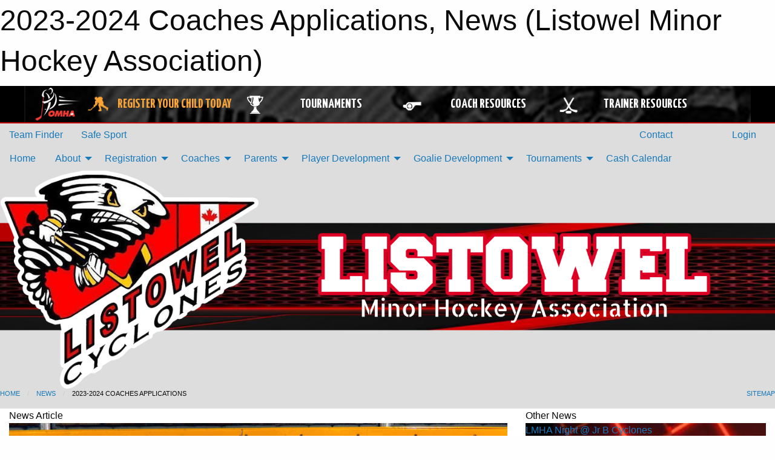

--- FILE ---
content_type: text/html; charset=utf-8
request_url: https://listowelminorhockey.ca/Articles/7858/2023-2024_Coaches_Applications/
body_size: 10601
content:


<!DOCTYPE html>

<html class="no-js" lang="en">
<head><meta charset="utf-8" /><meta http-equiv="x-ua-compatible" content="ie=edge" /><meta name="viewport" content="width=device-width, initial-scale=1.0" /><link rel="preconnect" href="https://cdnjs.cloudflare.com" /><link rel="dns-prefetch" href="https://cdnjs.cloudflare.com" /><link rel="preconnect" href="https://fonts.gstatic.com" /><link rel="dns-prefetch" href="https://fonts.gstatic.com" /><title>
	News > 2023-2024 Coaches Applications (Listowel Minor Hockey Association)
</title><link rel="stylesheet" href="https://fonts.googleapis.com/css2?family=Oswald&amp;family=Roboto&amp;family=Passion+One:wght@700&amp;display=swap" />

    <!-- Compressed CSS -->
    <link rel="stylesheet" href="https://cdnjs.cloudflare.com/ajax/libs/foundation/6.7.5/css/foundation.min.css" /><link rel="stylesheet" href="https://cdnjs.cloudflare.com/ajax/libs/motion-ui/2.0.3/motion-ui.css" />

    <!--load all styles -->
    
  <meta name="keywords" content="Listowel Minor Hockey" /><meta name="description" content="The official website for the Listowel Minor Hockey Association." />
    <meta property="og:title" content="2023-2024 Coaches Applications" />
    <meta property="og:type" content="article" />
    <meta property="og:site_name" content="listowelminorhockey.ca" />
    <meta property="og:image" content="https://listowelminorhockey.ca/public/images/common/articles/337551821_909176437021365_6428234894832282883_n.jpg" />
    <meta property="og:image:width" content="300" />
    <meta property="og:image:height" content="300" />
    <meta property="og:description" content="Interested in helping out on the ice this coming hockey season?  Please send us your applications to coach for our 2023-2024 Hockey Season!  
APPLY HERE
" />
    <meta property="og:url" content="https://listowelminorhockey.ca/Articles/7858/2023-2024_Coaches_Applications/" />




<link rel="stylesheet" href="/assets/responsive/css/networks/omha.min.css">
<link href='//fonts.googleapis.com/css?family=Yanone+Kaffeesatz:700|Open+Sans:800italic' rel='stylesheet' type='text/css'>

<style type="text/css" media="print">
    #omha_banner {
        display: none;
    }
</style>

<style type="text/css">
 body { --D-color-rgb-primary: 0,0,0; --D-color-rgb-secondary: 192,0,0; --D-color-rgb-link: 0,0,0; --D-color-rgb-link-hover: 192,0,0; --D-color-rgb-content-link: 0,0,0; --D-color-rgb-content-link-hover: 192,0,0 }  body { --D-fonts-main: 'Roboto', sans-serif }  body { --D-fonts-headings: 'Oswald', sans-serif }  body { --D-fonts-bold: 'Passion One', cursive }  body { --D-wrapper-max-width: 1200px }  .sitecontainer { background-color: rgba(221,221,221,1.0) }  .sitecontainer main .wrapper { background-color: rgba(255,255,255,1); }  .bottom-drawer .content { background-color: rgba(255,255,255,1); } #wid7  { background-image: url('/domains/listowelminorhockey.ca/LMHA_1739831308801.png'); background-position: left center; background-repeat: no-repeat }
</style>
<link href="/favicon.ico" rel="shortcut icon" /><link href="/assets/responsive/css/public.min.css?v=2025.07.27" type="text/css" rel="stylesheet" media="screen" /><link href="/Utils/Styles.aspx?Mode=Responsive&amp;Version=2025.06.30.10.45.00" type="text/css" rel="stylesheet" media="screen" /><script>var clicky_site_ids = clicky_site_ids || []; clicky_site_ids.push(66358346); var clicky_custom = {};</script>
<script async src="//static.getclicky.com/js"></script>
<script async src="//static.getclicky.com/inc/javascript/video/youtube.js"></script>
</head>
<body>
    
    
  <h1 class="hidden">2023-2024 Coaches Applications, News (Listowel Minor Hockey Association)</h1>

    <form method="post" action="/Articles/7858/2023-2024_Coaches_Applications/" id="frmMain">
<div class="aspNetHidden">
<input type="hidden" name="tlrk_ssm_TSSM" id="tlrk_ssm_TSSM" value="" />
<input type="hidden" name="tlrk_sm_TSM" id="tlrk_sm_TSM" value="" />
<input type="hidden" name="__EVENTTARGET" id="__EVENTTARGET" value="" />
<input type="hidden" name="__EVENTARGUMENT" id="__EVENTARGUMENT" value="" />
<input type="hidden" name="__VIEWSTATE" id="__VIEWSTATE" value="LWXrGFb5UVN4wTLb4BLHFBF6JieCcDlXa1j/nUh7LI8vfJVwQd+f5U6jKeMB/EkrsRobulLME3BHeTUmaNQBJcL/0XaO8JqnBNz1u8Y7jKq509SgK0C8I3CFy+9ipyioXQErGQNxaqXhGy7Ouz5Q+5WnhrTva50erxNHnhDFC9LIrWvsueWU/+jj78df8Qvlu/ZBOEJ9jBriD0ggT1YnLpO5cdVExLO/1P9idHu/kTWL6EZmzKIN2nWVqfWBeSKZOzDV3GQToHU5VQY6PU7THEFgUdr+i/GY+k0jKqui0x7CwtRT0JwubGG+Ru5+lZpHor4wxYHGnS/+2QPHAt/bDDYSG1TL8aIOhohLJmN7VWVmfu/7TLfJso4tLn6Vq59F0h3MW5Rv7fx/UWczg4NSO32NYu0eHzEHs1j/Jm2aWrYIzfuT/cUSpmj9xKM3dg+I+VWmNLjN+eiesZocdBcsW57VR5Kk9fQN1p4RbF7wWE24lXQnGQQYlt76wBgwUDemfqBlu+/FMX42W4+TqGHaPCV8V7CN3xL1njUNsDkuqhddgyfVntNV7C4di3nnT++c" />
</div>

<script type="text/javascript">
//<![CDATA[
var theForm = document.forms['frmMain'];
if (!theForm) {
    theForm = document.frmMain;
}
function __doPostBack(eventTarget, eventArgument) {
    if (!theForm.onsubmit || (theForm.onsubmit() != false)) {
        theForm.__EVENTTARGET.value = eventTarget;
        theForm.__EVENTARGUMENT.value = eventArgument;
        theForm.submit();
    }
}
//]]>
</script>


<script src="/WebResource.axd?d=pynGkmcFUV13He1Qd6_TZFWu9_z8b0eZfMlIEHiXMDCdwdd7Mlz6EeLe4H-iaYPP-MhMvHj77P78FFJS6IKx9Q2&amp;t=638901397900000000" type="text/javascript"></script>


<script src="https://ajax.aspnetcdn.com/ajax/4.5.2/1/MicrosoftAjax.js" type="text/javascript"></script>
<script src="https://ajax.aspnetcdn.com/ajax/4.5.2/1/MicrosoftAjaxWebForms.js" type="text/javascript"></script>
<script src="/assets/core/js/web/web.min.js?v=2025.07.27" type="text/javascript"></script>
<script src="https://d2i2wahzwrm1n5.cloudfront.net/ajaxz/2025.2.609/Common/Core.js" type="text/javascript"></script>
<script src="https://d2i2wahzwrm1n5.cloudfront.net/ajaxz/2025.2.609/Ajax/Ajax.js" type="text/javascript"></script>
<div class="aspNetHidden">

	<input type="hidden" name="__VIEWSTATEGENERATOR" id="__VIEWSTATEGENERATOR" value="CA0B0334" />
	<input type="hidden" name="__EVENTVALIDATION" id="__EVENTVALIDATION" value="XhpyPnNViLYSV5dKzebfeQ166B2/pav4XXA9HRICc5gWaI9fNRpw9BW6oogpHc+XdQEv7Q484CEwEBhaTIcZK2od/kVmZB6G5vIN/2Cz3AT07Y7cgynLsIevavUsR2uS" />
</div>
        <script type="text/javascript">
//<![CDATA[
Sys.WebForms.PageRequestManager._initialize('ctl00$tlrk_sm', 'frmMain', ['tctl00$tlrk_ramSU','tlrk_ramSU'], [], [], 90, 'ctl00');
//]]>
</script>

        <!-- 2025.2.609.462 --><div id="tlrk_ramSU">
	<span id="tlrk_ram" style="display:none;"></span>
</div>
        




<div id="omha_banner" style="position:relative; z-index: 1000;">
    <div class="grid-container">
        <div class="grid-x align-middle">
            <div class="cell shrink">
                <a href="http://www.omha.net/" target="_blank" title="Link to OMHA Website" rel="noopener">
                    <img src="//mbswcdn.com/img/omha/network_omha_logo.png" class="omha-logo" alt="OMHA Logo" />
                </a>
            </div>
            <div class="cell auto text-center hide-for-large">
                <button class="dropdown button hollow secondary" style="margin: 0;" type="button" data-open="omha_network_modal">OMHA Digital Network</button>
            </div>
            <div class="cell auto show-for-large">
                <div class="grid-x align-middle align-justify omha-links">
                    <div class="cell auto omha-hover omha-link text-center"><a class="" href="/Register/" target="" rel="noopener" title="Register Your Child Today"><div class="grid-x align-middle"><div class="cell shrink icon"><img src="https://omhaoffice.com/public/images/common/pages/NetworkBanner/hockey_player_yellow.png" alt="Icon for Register Your Child Today" /></div><div class="cell auto text-center"><span style="color: #F9A435;">Register Your Child Today</span></div></div></a></div><div class="cell auto omha-hover omha-link text-center"><a class="" href="https://www.omha.net/findatournament?utm_source=OMHA_Network&utm_medium=rss&utm_campaign=Tournaments" target="_blank" rel="noopener" title="Tournaments"><div class="grid-x align-middle"><div class="cell shrink icon"><img src="https://omhaoffice.com/public/images/common/pages/NetworkBanner/network_tournaments.png" alt="Icon for Tournaments" /></div><div class="cell auto text-center">Tournaments</div></div></a></div><div class="cell auto omha-hover omha-link text-center"><a class="" href="https://www.omha.net/coach?utm_source=OMHA_Network&utm_medium=rss&utm_campaign=Coaches" target="_blank" rel="noopener" title="Coach Resources"><div class="grid-x align-middle"><div class="cell shrink icon"><img src="https://omhaoffice.com/public/images/common/pages/NetworkBanner/network_coach_resources.png" alt="Icon for Coach Resources" /></div><div class="cell auto text-center">Coach Resources</div></div></a></div><div class="cell auto omha-hover omha-link text-center"><a class="" href="https://www.omha.net/trainer?utm_source=OMHA_Network&utm_medium=rss&utm_campaign=Trainers" target="_blank" rel="noopener" title="Trainer Resources"><div class="grid-x align-middle"><div class="cell shrink icon"><img src="https://omhaoffice.com/public/images/common/pages/NetworkBanner/network_clinics.png" alt="Icon for Trainer Resources" /></div><div class="cell auto text-center">Trainer Resources</div></div></a></div>
                </div>
            </div>
            <div class="cell shrink">
                <div class="grid-x small-up-4 large-up-2 text-center social-icons">
                    <div class="cell shrink"><a href="https://www.facebook.com/OntarioMinorHockey" target="_blank" rel="noopener"><i class="fab fa-facebook-square" title="OMHA Facebook Page"></i></a></div>
                    <div class="cell shrink"><a href="https://x.com/HometownHockey" target="_blank" rel="noopener"><i class="fab fa-square-x-twitter" title="OMHA X Account"></i></a></div>
                    <div class="cell shrink"><a href="https://www.youtube.com/user/OntarioMinorHockey" target="_blank" rel="noopener"><i class="fab fa-youtube-square" title="OMHA YouTube Channel"></i></a></div>
                    <div class="cell shrink"><a href="https://instagram.com/ontariominorhockey" target="_blank" rel="noopener"><i class="fab fa-instagram-square" title="OMHA Instagram Page"></i></a></div>
                </div>
            </div>
        </div>
    </div>
    <div class="large reveal" id="omha_network_modal" data-reveal data-v-offset="0">
        <h3 class="h3">
            <img src="//mbswcdn.com/img/omha/network_omha_logo.png" class="omha-logo" alt="OMHA Logo" />
            OMHA Digital Network
        </h3>
        <div class="stacked-for-small button-group hollow secondary expanded"><a class=" button modal-link" href="/Register/" target="" rel="noopener" title="Register Your Child Today"><img src="https://omhaoffice.com/public/images/common/pages/NetworkBanner/hockey_player_yellow.png" alt="Icon for Register Your Child Today" /><span style="color: #F9A435;">Register Your Child Today</span></a><a class=" button modal-link" href="https://www.omha.net/findatournament?utm_source=OMHA_Network&utm_medium=rss&utm_campaign=Tournaments" target="_blank" rel="noopener" title="Tournaments"><img src="https://omhaoffice.com/public/images/common/pages/NetworkBanner/network_tournaments.png" alt="Icon for Tournaments" />Tournaments</a><a class=" button modal-link" href="https://www.omha.net/coach?utm_source=OMHA_Network&utm_medium=rss&utm_campaign=Coaches" target="_blank" rel="noopener" title="Coach Resources"><img src="https://omhaoffice.com/public/images/common/pages/NetworkBanner/network_coach_resources.png" alt="Icon for Coach Resources" />Coach Resources</a><a class=" button modal-link" href="https://www.omha.net/trainer?utm_source=OMHA_Network&utm_medium=rss&utm_campaign=Trainers" target="_blank" rel="noopener" title="Trainer Resources"><img src="https://omhaoffice.com/public/images/common/pages/NetworkBanner/network_clinics.png" alt="Icon for Trainer Resources" />Trainer Resources</a></div>
        <button class="close-button" data-close aria-label="Close modal" type="button">
            <span aria-hidden="true">&times;</span>
        </button>
    </div>
</div>





        
  <div class="sitecontainer"><div id="row4" class="row-outer  not-editable"><div class="row-inner"><div id="wid5"><div class="outer-top-bar"><div class="wrapper row-top-bar"><div class="grid-x grid-padding-x align-middle"><div class="cell shrink show-for-small-only"><div class="cell small-6" data-responsive-toggle="top_bar_links" data-hide-for="medium"><button title="Toggle Top Bar Links" class="menu-icon" type="button" data-toggle></button></div></div><div class="cell shrink"><a href="/Seasons/Current/">Team Finder</a></div><div class="cell shrink"><a href="/SafeSport/">Safe Sport</a></div><div class="cell shrink"><div class="grid-x grid-margin-x"><div class="cell auto"><a href="https://www.facebook.com/lmhahockey" target="_blank" rel="noopener"><i class="fab fa-facebook" title="Facebook"></i></a></div><div class="cell auto"><a href="https://www.instagram.com/listowelminorhockey" target="_blank" rel="noopener"><i class="fab fa-instagram" title="Instagram"></i></a></div></div></div><div class="cell auto show-for-medium"><ul class="menu align-right"><li><a href="/Contact/"><i class="fas fa-address-book" title="Contacts"></i>&nbsp;Contact</a></li><li><a href="/Search/"><i class="fas fa-search" title="Search"></i><span class="hide-for-medium">&nbsp;Search</span></a></li></ul></div><div class="cell auto medium-shrink text-right"><ul class="dropdown menu align-right" data-dropdown-menu><li><a href="/Account/Login/?ReturnUrl=%2fArticles%2f7858%2f2023-2024_Coaches_Applications%2f" rel="nofollow"><i class="fas fa-sign-in-alt"></i>&nbsp;Login</a></li></ul></div></div><div id="top_bar_links" class="hide-for-medium" style="display:none;"><ul class="vertical menu"><li><a href="/Contact/"><i class="fas fa-address-book" title="Contacts"></i>&nbsp;Contact</a></li><li><a href="/Search/"><i class="fas fa-search" title="Search"></i><span class="hide-for-medium">&nbsp;Search</span></a></li></ul></div></div></div>
</div></div></div><header id="header" class="hide-for-print"><div id="row10" class="row-outer  not-editable"><div class="row-inner wrapper"><div id="wid11">
</div></div></div><div id="row6" class="row-outer  not-editable"><div class="row-inner wrapper"><div id="wid8">
        <div class="cMain_ctl14-row-menu row-menu org-menu">
            
            <div class="grid-x align-middle">
                
                <nav class="cell auto">
                    <div class="title-bar" data-responsive-toggle="cMain_ctl14_menu" data-hide-for="large">
                        <div class="title-bar-left">
                            
                            <ul class="horizontal menu">
                                
                                <li><a href="/">Home</a></li>
                                
                                <li><a href="/Seasons/Current/">Team Finder</a></li>
                                
                            </ul>
                            
                        </div>
                        <div class="title-bar-right">
                            <div class="title-bar-title" data-toggle="cMain_ctl14_menu">Organization Menu&nbsp;<i class="fas fa-bars"></i></div>
                        </div>
                    </div>
                    <ul id="cMain_ctl14_menu" style="display: none;" class="vertical large-horizontal menu " data-responsive-menu="drilldown large-dropdown" data-back-button='<li class="js-drilldown-back"><a class="sh-menu-back"></a></li>'>
                        <li class="hover-nonfunction highlight"><a href="/">Home</a></li><li class="hover-nonfunction highlight"><a>About</a><ul class="menu vertical nested"><li class="hover-nonfunction"><a href="/Staff/2175/">Executive and Staff</a></li><li class="hover-nonfunction"><a href="/Pages/1287/Mission_Statement/">Mission Statement</a></li><li class="hover-nonfunction"><a href="/Public/Documents/LMH_Rules_of_Operations.docx" target="_blank" rel="noopener"><i class="fa fa-file-word"></i>LMHA Rules of Operation</a></li><li class="hover-nonfunction"><a href="https://cdn1.sportngin.com/attachments/document/80ac-2817423/ohf-respect-and-expectation-policy.pdf?_gl=1*1nx1sle*_ga*MTgyODk3NzQ1MC4xNzQ2MzgwNDAy*_ga_PQ25JN9PJ8*czE3NDYzODMxNDEkbzIkZzEkdDE3NDYzODM0MjUkajMzJGwwJGgw#_ga=2.115266503.1738577882.1746380403-1828977450.1746380402" target="_blank" rel="noopener"><i class="fa fa-external-link-alt"></i>OHF Respect and Expectation Policy</a></li><li class="hover-nonfunction"><a href="https://www.omha.net/manualofoperations" target="_blank" rel="noopener"><i class="fa fa-external-link-alt"></i>OMHA Manual of Operations </a></li><li class="hover-nonfunction"><a href="https://www.omha.net/page/show/885511-code-of-conduct" target="_blank" rel="noopener"><i class="fa fa-external-link-alt"></i>OMHA Code of Conduct</a></li></ul></li><li class="hover-nonfunction highlight"><a>Registration</a><ul class="menu vertical nested"><li class="hover-nonfunction"><a href="/Pages/8938/General_Information/">General Information</a></li><li class="hover-nonfunction"><a target="_blank" rel="noopener">LMHA Player Movement Policy - Exceptional Status</a><ul class="menu vertical nested"><li class="hover-nonfunction"><a href="/Public/Documents/Registration Forms/PLAYER_MOVEMENT_POLICY_EXCEPTIONAL_STATUS.docx" target="_blank" rel="noopener"><i class="fa fa-file-word"></i>LMHA Player Movement Policy - Exceptional Status</a></li><li class="hover-nonfunction"><a href="/Forms/1953/Exceptional_Player_Application/"><i class="fab fa-wpforms"></i>Exceptional Player Application</a></li></ul></li><li class="hover-nonfunction"><a href="/Public/Documents/Registration Forms/Jumpstart_2025.pdf" target="_blank" rel="noopener"><i class="fa fa-file-pdf"></i>Jumpstart</a></li><li class="hover-nonfunction"><a href="/Pages/8947/First_Shift/">First Shift</a></li></ul></li><li class="hover-nonfunction highlight"><a>Coaches</a><ul class="menu vertical nested"><li class="hover-nonfunction"><a>EDUCATION</a><ul class="menu vertical nested"><li class="hover-nonfunction"><a href="https://cdn1.sportngin.com/attachments/document/57a0-2651234/2025-2026_-_TEAM_OFFICIAL_QUALIFICATION_REQUIREMENTS-APPENDIX_A__FINAL_.pdf?_gl=1*1yqsc9i*_ga*NzM3ODUzOTM0LjE3MzkyNDE5MTI.*_ga_PQ25JN9PJ8*MTczOTI0MTkzOC4xLjEuMTczOTI0MTk1Ny4wLjAuMA.." target="_blank" rel="noopener"><i class="fa fa-external-link-alt"></i>* Requirements</a></li><li class="hover-nonfunction"><a href="https://ohf.on.ca/risk-management/vulnerable-sector-checks-vsc/" target="_blank" rel="noopener"><i class="fa fa-external-link-alt"></i>Vulnerable Sector Check(VSC)</a></li><li class="hover-nonfunction"><a href="https://help.omha.net/coachclinics?_gl=1*ndcdjv*_ga*MjA4NDU5MjU3MC4xNzQ2Mjk4OTgx*_ga_XX2EXPH9LQ*MTc0NjMyNjk4NS4yLjEuMTc0NjMyNzQxMC42MC4wLjM4OTI1MTU2Nw.." target="_blank" rel="noopener"><i class="fa fa-external-link-alt"></i>OMHA Courses</a></li><li class="hover-nonfunction"><a href="https://www.ohf.on.ca/media/02tj0ju0/ohf-rowan-s-law-acknowledgement-form.pdf" target="_blank" rel="noopener"><i class="fa fa-external-link-alt"></i>OHF Rowan’s Law</a></li></ul></li><li class="hover-nonfunction"><a href="https://www.omha.net/page/show/885485-coach-and-player-resources" target="_blank" rel="noopener"><i class="fa fa-external-link-alt"></i>OMHA Coaching Resources</a></li><li class="hover-nonfunction"><a href="https://www.ohf.on.ca/media/dkamwsth/ontario-dressing-room-policy.pdf" target="_blank" rel="noopener"><i class="fa fa-external-link-alt"></i>OHF Dressing Room Policy</a></li><li class="hover-nonfunction"><a href="https://cdn.hockeycanada.ca/hockey-canada/Hockey-Programs/Safety/Safety-Program/Downloads/player_med_info_e.pdf" target="_blank" rel="noopener"><i class="fa fa-external-link-alt"></i>Medical Form</a></li><li class="hover-nonfunction"><a href="https://cdn.hockeycanada.ca/hockey-canada/Hockey-Programs/Safety/Insurance/Downloads/2020/2020_injury_report_hockeycanada_omha_e.pdf" target="_blank" rel="noopener"><i class="fa fa-external-link-alt"></i>Injury Reort</a></li><li class="hover-nonfunction"><a href="https://www.ohf.on.ca/media/5m1hbu5d/hockey-canada-concussion-card.pdf" target="_blank" rel="noopener"><i class="fa fa-external-link-alt"></i>Concussion Card</a></li><li class="hover-nonfunction"><a href="/Forms/1911/Travel_Permit_Request/"><i class="fab fa-wpforms"></i>Travel Permit Request</a></li><li class="hover-nonfunction"><a href="/Public/Documents/Offer_of_Affiliation_2025-26.pdf" target="_blank" rel="noopener"><i class="fa fa-file-pdf"></i>Offer of Affiliation</a></li></ul></li><li class="hover-nonfunction highlight"><a>Parents</a><ul class="menu vertical nested"><li class="hover-nonfunction"><a href="https://cdn1.sportngin.com/attachments/document/0043/7522/fair_play_code1.pdf?_gl=1*1lmfw6y*_ga*MjA4NDU5MjU3MC4xNzQ2Mjk4OTgx*_ga_PQ25JN9PJ8*czE3NDYzMjY3NjIkbzIkZzEkdDE3NDYzMjgzNTgkajMkbDAkaDA.#_ga=2.194341029.986980452.1746298981-2084592570.1746298981" target="_blank" rel="noopener"><i class="fa fa-external-link-alt"></i>Fair Play Code for Parents</a></li><li class="hover-nonfunction"><a href="https://omhahockeyparent.respectgroupinc.com/koala_final/" target="_blank" rel="noopener"><i class="fa fa-external-link-alt"></i>Respect in Sport </a></li><li class="hover-nonfunction"><a href="https://www.omha.net/page/show/2796143-hockey-101" target="_blank" rel="noopener"><i class="fa fa-external-link-alt"></i>Hockey 101</a></li><li class="hover-nonfunction"><a href="https://www.hockeycanada.ca/en-ca/hockey-programs/safety/concussions/facts-and-prevention" target="_blank" rel="noopener"><i class="fa fa-external-link-alt"></i>Concussion Awareness </a></li><li class="hover-nonfunction"><a href="https://www.youtube.com/watch?v=VtzUxPebp2k" target="_blank" rel="noopener"><i class="fa fa-external-link-alt"></i>Hockey Canada Equipment Fitting</a></li><li class="hover-nonfunction"><a href="https://www.omha.net/news_article/show/1318377?utm_campaign=Insider%20-%20Parents&utm_medium=email&_hsmi=325595185&utm_content=325595185&utm_source=hs_email" target="_blank" rel="noopener"><i class="fa fa-external-link-alt"></i>OMHA Equipment Safety</a></li><li class="hover-nonfunction"><a href="https://cdn.hockeycanada.ca/hockey-canada/Hockey-Programs/Safety/Safety-Program/Downloads/player_med_info_e.pdf" target="_blank" rel="noopener"><i class="fa fa-external-link-alt"></i>Medical Form</a></li><li class="hover-nonfunction"><a href="/Public/Documents/Bond_Form_2025-2026.pdf" target="_blank" rel="noopener"><i class="fa fa-file-pdf"></i>Bond Form</a></li></ul></li><li class="hover-nonfunction highlight"><a>Player Development</a><ul class="menu vertical nested"><li class="hover-nonfunction"><a href="/Pages/2947/Skills_Development_Clinics/">Skills Development Clinics</a></li><li class="hover-nonfunction"><a href="/Pages/8989/Power_Skating_25_26/">Power Skating 25/26</a></li></ul></li><li class="hover-nonfunction highlight"><a>Goalie Development</a><ul class="menu vertical nested"><li class="hover-nonfunction"><a href="/Pages/8936/Goalie_Clinics/">Goalie Clinics</a></li></ul></li><li class="hover-nonfunction highlight"><a>Tournaments</a><ul class="menu vertical nested"><li class="hover-nonfunction"><a href="/Tournaments/1769/Gordie_Hymers_Jr_Jamboree/">Gord Hymers Jr Jamboree</a></li><li class="hover-nonfunction"><a href="/Tournaments/1758/Gord_Hymers_U11_Tournament/">Gord Hymers U11 Tournament</a></li></ul></li><li class="hover-nonfunction highlight"><a href="/Pages/1285/Cash_Calendar/">Cash Calendar</a></li>
                    </ul>
                </nav>
            </div>
            
        </div>
        </div><div id="wid7"><div class="cMain_ctl17-row-masthead row-masthead"><div class="grid-x align-middle text-center"><div class="cell small-4"><a href="/"><img class="contained-image" src="/domains/listowelminorhockey.ca/IMG_5948.png" alt="Main Logo" /></a></div><div class="cell small-8"><img class="contained-image" src="/domains/listowelminorhockey.ca/LMHA_1739830207500.png" alt="Banner Image" /></div></div></div>
</div><div id="wid9"></div></div></div><div id="row12" class="row-outer  not-editable"><div class="row-inner wrapper"><div id="wid13">
<div class="cMain_ctl25-row-breadcrumb row-breadcrumb">
    <div class="grid-x"><div class="cell auto"><nav aria-label="You are here:" role="navigation"><ul class="breadcrumbs"><li><a href="/" title="Main Home Page">Home</a></li><li><a href="/Articles/" title="List of News">News</a></li><li>2023-2024 Coaches Applications</li></ul></nav></div><div class="cell shrink"><ul class="breadcrumbs"><li><a href="/Sitemap/" title="Go to the sitemap page for this website"><i class="fas fa-sitemap"></i><span class="show-for-large">&nbsp;Sitemap</span></a></li></ul></div></div>
</div>
</div></div></div></header><main id="main"><div class="wrapper"><div id="row17" class="row-outer"><div class="row-inner"><div id="wid18"></div></div></div><div id="row21" class="row-outer"><div class="row-inner"><div id="wid22"></div></div></div><div id="row1" class="row-outer"><div class="row-inner"><div class="grid-x grid-padding-x"><div id="row1col2" class="cell small-12 medium-12 large-12 "><div id="wid3">
<div class="cMain_ctl44-outer widget">
    <div class="grid-x grid-padding-x"><div class="cell large-8"><div class="heading-4-wrapper"><div class="heading-4"><span class="pre"></span><span class="text">News Article</span><span class="suf"></span></div></div><div class="article-full content-block"><div class="article-image" style="background-image: url('/public/images/common/articles/337551821_909176437021365_6428234894832282883_n.jpg')"><div><img src="/public/images/common/articles/337551821_909176437021365_6428234894832282883_n.jpg" alt="News Article Image" /></div></div><div class="article-contents"><div class="article-context">May 23, 2023 | Hollie Card | 475 views</div><div class="article-title">2023-2024 Coaches Applications</div><div class="social-sharing button-group"><a class="button bg-twitter" href="https://twitter.com/share?text=2023-2024+Coaches+Applications&amp;url=https://listowelminorhockey.ca/Articles/7858/2023-2024_Coaches_Applications/" target="_blank" aria-label="Share story on Twitter"><i class="fab fa-x-twitter"></i></a><a class="button bg-facebook" href="https://www.facebook.com/sharer.php?u=https://listowelminorhockey.ca/Articles/7858/2023-2024_Coaches_Applications/&amp;p[title]=2023-2024+Coaches+Applications" target="_blank" aria-label="Share story on Facebook"><i class="fab fa-facebook"></i></a><a class="button bg-email" href="/cdn-cgi/l/email-protection#b986dbd6ddc084d1cdcdc9ca839696d5d0cacdd6cedcd5d4d0d7d6cbd1d6dad2dcc097dad896f8cbcdd0dad5dcca968e818c81968b898b8a948b898b8de6fad6d8dad1dccae6f8c9c9d5d0dad8cdd0d6d7ca96" target="_blank" aria-label="Email story"><i class="fa fa-envelope"></i></a><a class="button bg-pinterest" href="https://pinterest.com/pin/create/button/?url=https://listowelminorhockey.ca/Articles/7858/2023-2024_Coaches_Applications/&amp;media=https://listowelminorhockey.ca/public/images/common/articles/337551821_909176437021365_6428234894832282883_n.jpg&amp;description=2023-2024+Coaches+Applications" target="_blank" aria-label="Pin story on Pinterest"><i class="fab fa-pinterest"></i></a><a class="button bg-linkedin" href="https://www.linkedin.com/sharing/share-offsite/?url=https://listowelminorhockey.ca/Articles/7858/2023-2024_Coaches_Applications/" target="_blank" aria-label="Share story on LinkedIn"><i class="fab fa-linkedin"></i></a></div><div class="article-details">Interested in helping out on the ice this coming hockey season?&nbsp; Please send us your applications to coach for our 2023-2024 Hockey Season!&nbsp;&nbsp;<br />
<strong><a href="https://listowelminorhockey.ca/Forms/1773/2022_2023_Coach_Application_Form/" target="_blank">APPLY HERE</a></strong><br /><br />Please note if you do wish to coach, you will need to complete specific courses as well as complete a Vulnerable Sector Check.&nbsp; Courses will be reimbursed to you by LMHA<br />
<br />
<strong><span style="font-size: 16px;"><a href="https://listowelminorhockey.ca/Forms/1773/2022_2023_Coach_Application_Form/" target="_blank">ONLINE FORM</a></span></strong></div></div></div><div class="spacer2x"></div></div><div class="cell large-4"><div class="heading-4-wrapper"><div class="heading-4"><span class="pre"></span><span class="text">Other News</span><span class="suf"></span></div></div><div class="carousel-row-wrapper"><div class="grid-x small-up-1 medium-up-2 large-up-1 carousel-row news always-show grid-list"><div class="carousel-item cell"><div class="content" style="background-image: url('/public/images/common/articles/NewFolderName/IMG_0717.jpeg');"><div class="outer"><div class="inner grid-y" style="background-image: url('/public/images/common/articles/NewFolderName/IMG_0717.jpeg');"><div class="cell auto"><div class="submitted-date">Dec 10, 2025</div></div><div class="cell shrink overlay"><div class="synopsis"><div class="title font-heading"><a href="/Articles/9112/LMHA_Night_Jr_B_Cyclones/" title="read more of this item" rel="nofollow">LMHA Night @ Jr B Cyclones</a></div></div></div></div></div></div></div><div class="carousel-item cell"><div class="content" style="background-image: url('/public/images/common/articles/NewFolderName/IMG_0705.jpeg');"><div class="outer"><div class="inner grid-y" style="background-image: url('/public/images/common/articles/NewFolderName/IMG_0705.jpeg');"><div class="cell auto"><div class="submitted-date">Sep 17, 2025</div></div><div class="cell shrink overlay"><div class="synopsis"><div class="title font-heading"><a href="/Articles/9016/Power_Skating/" title="read more of this item" rel="nofollow">Power Skating</a></div></div></div></div></div></div></div><div class="carousel-item cell"><div class="content" style="background-image: url('/public/images/common/articles/NewFolderName/IMG_0703.jpeg');"><div class="outer"><div class="inner grid-y" style="background-image: url('/public/images/common/articles/NewFolderName/IMG_0703.jpeg');"><div class="cell auto"><div class="submitted-date">Sep 09, 2025</div></div><div class="cell shrink overlay"><div class="synopsis"><div class="title font-heading"><a href="/Articles/8987/Coach_and_Bench_Staff_Meeting/" title="read more of this item" rel="nofollow">Coach and Bench Staff Meeting</a></div></div></div></div></div></div></div><div class="carousel-item cell"><div class="content" style="background-image: url('/public/images/common/articles/NewFolderName/A2D06F58-A2BC-4CB9-8BEF-8CF7054DE41E.jpeg');"><div class="outer"><div class="inner grid-y" style="background-image: url('/public/images/common/articles/NewFolderName/A2D06F58-A2BC-4CB9-8BEF-8CF7054DE41E.jpeg');"><div class="cell auto"><div class="submitted-date">Sep 01, 2025</div></div><div class="cell shrink overlay"><div class="synopsis"><div class="title font-heading"><a href="/Articles/8968/U13_Players_Needed/" title="read more of this item" rel="nofollow">U13 Players Needed</a></div></div></div></div></div></div></div><div class="carousel-item cell"><div class="content" style="background-image: url('/public/images/common/articles/NewFolderName/IMG_0700.jpeg');"><div class="outer"><div class="inner grid-y" style="background-image: url('/public/images/common/articles/NewFolderName/IMG_0700.jpeg');"><div class="cell auto"><div class="submitted-date">Aug 19, 2025</div></div><div class="cell shrink overlay"><div class="synopsis"><div class="title font-heading"><a href="/Articles/8957/Registration_Fees_Due/" title="read more of this item" rel="nofollow">Registration Fees Due</a></div></div></div></div></div></div></div></div></div></div></div><div class="spacer2x"></div><div class="heading-4-wrapper"><div class="heading-4"><span class="pre"></span><span class="text">Sponsors</span><span class="suf"></span></div></div><div class="grid-x linked-logos small-up-2 medium-up-3 large-up-4">
<div class="cell linked-logo hover-function text-center"><div class="relativebox"><div class="hover-overlay grid-y align-middle"><div class="cell link"><a class="button themed inverse" href="http://www.listowelchrysler.com?utm_source=sponsors&utm_medium=web&utm_campaign=article-page" target="_blank" rel="noopener">Visit Website</a></div><div class="cell info"></div></div><div class="content hover-function-links" style="background-image: url('/public/images/common/sponsors/download_(1).png');"><div class="outer"><div class="inner grid-y"><div class="cell auto"><img src="/public/images/common/sponsors/download_(1).png" alt="Listowel Chrysler" /></div><div class="cell shrink overlay"><div class="name">Listowel Chrysler</div></div></div></div></div></div></div><div class="cell linked-logo hover-function text-center"><div class="relativebox"><div class="hover-overlay grid-y align-middle"><div class="cell link"><a class="button themed inverse" href="https://www.mtnaoh.com/MorirokuNetwork/ListowelTechnologyInc.aspx?utm_source=sponsors&utm_medium=web&utm_campaign=article-page" target="_blank" rel="noopener">Visit Website</a></div><div class="cell info"></div></div><div class="content hover-function-links" style="background-image: url('/public/images/common/sponsors/LTI.png');"><div class="outer"><div class="inner grid-y"><div class="cell auto"><img src="/public/images/common/sponsors/LTI.png" alt="Listowel Technology Inc" /></div><div class="cell shrink overlay"><div class="name">Listowel Technology Inc</div></div></div></div></div></div></div><div class="cell linked-logo hover-function text-center"><div class="relativebox"><div class="hover-overlay grid-y align-middle"><div class="cell link"><a class="button themed inverse" href="http://www.heartlandvets.ca/?utm_source=sponsors&utm_medium=web&utm_campaign=article-page" target="_blank" rel="noopener">Visit Website</a></div><div class="cell info"></div></div><div class="content hover-function-links" style="background-image: url('/public/images/common/sponsors/Heartland.png');"><div class="outer"><div class="inner grid-y"><div class="cell auto"><img src="/public/images/common/sponsors/Heartland.png" alt="Heartland Veterinary Animal Hospital - Listowel" /></div><div class="cell shrink overlay"><div class="name">Heartland Veterinary Animal Hospital - Listowel</div></div></div></div></div></div></div><div class="cell linked-logo hover-function text-center"><div class="relativebox"><div class="hover-overlay grid-y align-middle"><div class="cell link"><a class="button themed inverse" href="https://www.bteassembly.com/?utm_source=sponsors&utm_medium=web&utm_campaign=article-page" target="_blank" rel="noopener">Visit Website</a></div><div class="cell info"></div></div><div class="content hover-function-links" style="background-image: url('/public/images/common/sponsors/BTE_Transport_Logo.jpg');"><div class="outer"><div class="inner grid-y"><div class="cell auto"><img src="/public/images/common/sponsors/BTE_Transport_Logo.jpg" alt="BTE Assembly" /></div><div class="cell shrink overlay"><div class="name">BTE Assembly</div></div></div></div></div></div></div><div class="cell linked-logo hover-function text-center"><div class="relativebox"><div class="hover-overlay grid-y align-middle"><div class="cell link"><a class="button themed inverse" href="https://www.dairyqueen.com/ca-en/?utm_source=sponsors&utm_medium=web&utm_campaign=article-page" target="_blank" rel="noopener">Visit Website</a></div><div class="cell info"></div></div><div class="content hover-function-links" style="background-image: url('/public/images/common/sponsors/DQ_Logo_4C_RGB.JPG');"><div class="outer"><div class="inner grid-y"><div class="cell auto"><img src="/public/images/common/sponsors/DQ_Logo_4C_RGB.JPG" alt="Dairy Queen Listowel" /></div><div class="cell shrink overlay"><div class="name">Dairy Queen Listowel</div></div></div></div></div></div></div><div class="cell linked-logo hover-function text-center"><div class="relativebox"><div class="hover-overlay grid-y align-middle"><div class="cell link"><a class="button themed inverse" href="https://www.facebook.com/atwoodlions/?utm_source=sponsors&utm_medium=web&utm_campaign=article-page" target="_blank" rel="noopener">Visit Website</a></div><div class="cell info"></div></div><div class="content hover-function-links" style="background-image: url('/public/images/common/sponsors/Atwood_Lions_Club_Logo.jpg');"><div class="outer"><div class="inner grid-y"><div class="cell auto"><img src="/public/images/common/sponsors/Atwood_Lions_Club_Logo.jpg" alt="Atwood Lions Club" /></div><div class="cell shrink overlay"><div class="name">Atwood Lions Club</div></div></div></div></div></div></div></div>

</div>
</div></div></div></div></div><div id="row19" class="row-outer"><div class="row-inner"><div id="wid20"></div></div></div></div></main><footer id="footer" class="hide-for-print"><div id="row14" class="row-outer  not-editable"><div class="row-inner wrapper"><div id="wid15">
    <div class="cMain_ctl58-row-footer row-footer">
        <div class="grid-x"><div class="cell medium-6"><div class="sportsheadz"><div class="grid-x"><div class="cell small-6 text-center sh-logo"><a href="/App/" rel="noopener" title="More information about the Sportsheadz App"><img src="https://mbswcdn.com/img/sportsheadz/go-mobile.png" alt="Sportsheadz Go Mobile!" /></a></div><div class="cell small-6"><h3>Get Mobile!</h3><p>Download our mobile app to stay up to date on all the latest scores, stats, and schedules</p><div class="app-store-links"><div class="cell"><a href="/App/" rel="noopener" title="More information about the Sportsheadz App"><img src="https://mbswcdn.com/img/sportsheadz/appstorebadge-300x102.png" alt="Apple App Store" /></a></div><div class="cell"><a href="/App/" rel="noopener" title="More information about the Sportsheadz App"><img src="https://mbswcdn.com/img/sportsheadz/google-play-badge-1-300x92.png" alt="Google Play Store" /></a></div></div></div></div></div></div><div class="cell medium-6"><div class="contact"><h3>Contact Us</h3>Visit our <a href="/Contact">Contact</a> page for more contact details.</div></div></div>
    </div>
</div><div id="wid16">

<div class="cMain_ctl61-outer">
    <div class="row-footer-terms">
        <div class="grid-x grid-padding-x grid-padding-y">
            <div class="cell">
                <ul class="menu align-center">
                    <li><a href="https://mail.mbsportsweb.ca/" rel="nofollow">Webmail</a></li>
                    <li id="cMain_ctl61_li_safesport"><a href="/SafeSport/">Safe Sport</a></li>
                    <li><a href="/Privacy-Policy/">Privacy Policy</a></li>
                    <li><a href="/Terms-Of-Use/">Terms of Use</a></li>
                    <li><a href="/Help/">Website Help</a></li>
                    <li><a href="/Sitemap/">Sitemap</a></li>
                    <li><a href="/Contact/">Contact</a></li>
                    <li><a href="/Subscribe/">Subscribe</a></li>
                </ul>
            </div>
        </div>
    </div>
</div>
</div></div></div></footer></div>
  
  
  

        
        
        <input type="hidden" name="ctl00$hfCmd" id="hfCmd" />
        <script data-cfasync="false" src="/cdn-cgi/scripts/5c5dd728/cloudflare-static/email-decode.min.js"></script><script type="text/javascript">
            //<![CDATA[
            function get_HFID() { return "hfCmd"; }
            function toggleBio(eLink, eBio) { if (document.getElementById(eBio).style.display == 'none') { document.getElementById(eLink).innerHTML = 'Hide Bio'; document.getElementById(eBio).style.display = 'block'; } else { document.getElementById(eLink).innerHTML = 'Show Bio'; document.getElementById(eBio).style.display = 'none'; } }
            function get_WinHeight() { var h = (typeof window.innerHeight != 'undefined' ? window.innerHeight : document.body.offsetHeight); return h; }
            function get_WinWidth() { var w = (typeof window.innerWidth != 'undefined' ? window.innerWidth : document.body.offsetWidth); return w; }
            function StopPropagation(e) { e.cancelBubble = true; if (e.stopPropagation) { e.stopPropagation(); } }
            function set_cmd(n) { var t = $get(get_HFID()); t.value = n, __doPostBack(get_HFID(), "") }
            function set_cookie(n, t, i) { var r = new Date; r.setDate(r.getDate() + i), document.cookie = n + "=" + escape(t) + ";expires=" + r.toUTCString() + ";path=/;SameSite=Strict"; }
            function get_cookie(n) { var t, i; if (document.cookie.length > 0) { t = document.cookie.indexOf(n + "="); if (t != -1) return t = t + n.length + 1, i = document.cookie.indexOf(";", t), i == -1 && (i = document.cookie.length), unescape(document.cookie.substring(t, i)) } return "" }
            function Track(goal_name) { if (typeof (clicky) != "undefined") { clicky.goal(goal_name); } }
                //]]>
        </script>
    

<script type="text/javascript">
//<![CDATA[
window.__TsmHiddenField = $get('tlrk_sm_TSM');Sys.Application.add_init(function() {
    $create(Telerik.Web.UI.RadAjaxManager, {"_updatePanels":"","ajaxSettings":[],"clientEvents":{OnRequestStart:"",OnResponseEnd:""},"defaultLoadingPanelID":"","enableAJAX":true,"enableHistory":false,"links":[],"styles":[],"uniqueID":"ctl00$tlrk_ram","updatePanelsRenderMode":0}, null, null, $get("tlrk_ram"));
});
//]]>
</script>
</form>

    <script src="https://cdnjs.cloudflare.com/ajax/libs/jquery/3.6.0/jquery.min.js"></script>
    <script src="https://cdnjs.cloudflare.com/ajax/libs/what-input/5.2.12/what-input.min.js"></script>
    <!-- Compressed JavaScript -->
    <script src="https://cdnjs.cloudflare.com/ajax/libs/foundation/6.7.5/js/foundation.min.js"></script>
    <!-- Slick Carousel Compressed JavaScript -->
    <script src="/assets/responsive/js/slick.min.js?v=2025.07.27"></script>

    <script>
        $(document).foundation();

        $(".sh-menu-back").each(function () {
            var backTxt = $(this).parent().closest(".is-drilldown-submenu-parent").find("> a").text();
            $(this).text(backTxt);
        });

        $(".hover-nonfunction").on("mouseenter", function () { $(this).addClass("hover"); });
        $(".hover-nonfunction").on("mouseleave", function () { $(this).removeClass("hover"); });
        $(".hover-function").on("mouseenter touchstart", function () { $(this).addClass("hover"); setTimeout(function () { $(".hover-function.hover .hover-function-links").css("pointer-events", "auto"); }, 100); });
        $(".hover-function").on("mouseleave touchmove", function () { $(".hover-function.hover .hover-function-links").css("pointer-events", "none"); $(this).removeClass("hover"); });

        function filteritems(containerid, item_css, css_to_show) {
            if (css_to_show == "") {
                $("#" + containerid + " ." + item_css).fadeIn();
            } else {
                $("#" + containerid + " ." + item_css).hide();
                $("#" + containerid + " ." + item_css + "." + css_to_show).fadeIn();
            }
        }

    </script>

    

    <script type="text/javascript">
 var alt_title = $("h1.hidden").html(); if(alt_title != "") { clicky_custom.title = alt_title; }
</script>


    

<script defer src="https://static.cloudflareinsights.com/beacon.min.js/vcd15cbe7772f49c399c6a5babf22c1241717689176015" integrity="sha512-ZpsOmlRQV6y907TI0dKBHq9Md29nnaEIPlkf84rnaERnq6zvWvPUqr2ft8M1aS28oN72PdrCzSjY4U6VaAw1EQ==" data-cf-beacon='{"version":"2024.11.0","token":"84906a4c8c5b4414b61a69dd5b253a8a","r":1,"server_timing":{"name":{"cfCacheStatus":true,"cfEdge":true,"cfExtPri":true,"cfL4":true,"cfOrigin":true,"cfSpeedBrain":true},"location_startswith":null}}' crossorigin="anonymous"></script>
</body>
</html>
